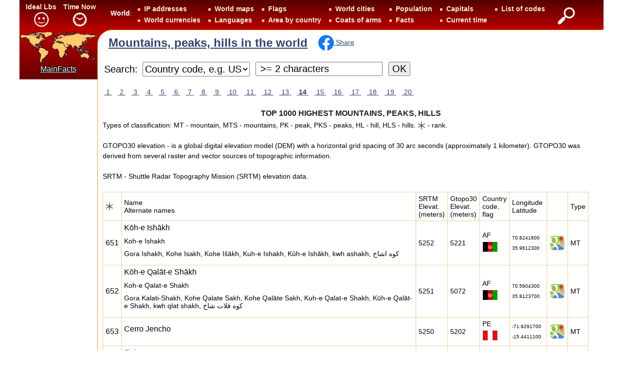

--- FILE ---
content_type: text/html; charset=UTF-8
request_url: https://mainfacts.com/highest-mountains-peaks-hills?pG=14
body_size: 9942
content:
<!DOCTYPE html>
<html lang="en" >
<head>

  <base href="https://mainfacts.com" />
  <meta http-equiv="content-type" content="text/html; charset=utf-8" />
  <meta name="keywords" content="List of mountains, peaks, hills in the world, elevation, world countries and locations, geography data, tourism information online, search country or mountain, peak, hill name, page 14" />
  <meta name="author" content="programva" />
  <meta name="description" content="List of mountains, peaks, hills in the world. Elevation, world countries and locations. Geography data, tourism information online. Search country or mountain, peak, hill name. Page 14" />
  <meta name="generator" content="Wordpress 4.7.18" />
  <meta name="viewport" content="width=device-width, initial-scale=1.0">
  <meta property="og:title" content="Highest mountains, peaks, hills in the world | Page 14" />
			 <meta property="og:description" content="List of mountains, peaks, hills in the world. Elevation, world countries and locations. Geography data, tourism information online. Search country or mountain, peak, hill name. Page 14" /><meta property="og:url" content="http://mainfacts.com/highest-mountains-peaks-hills" />  <title>Highest mountains, peaks, hills in the world | Page 14</title>
  <link href="/favicon.ico" rel="shortcut icon" type="image/vnd.microsoft.icon" />
  <link rel="stylesheet" href="/css/index.css" type="text/css" />

  
  <!-- Global site tag (gtag.js) - Google Analytics -->
  <script async src="https://www.googletagmanager.com/gtag/js?id=UA-7609358-8"></script>
  <script>
  window.dataLayer = window.dataLayer || [];
  function gtag(){dataLayer.push(arguments);}
  gtag('js', new Date());

  gtag('config', 'UA-7609358-8');
  </script>
  <script type="text/javascript" src="/js/nicEdit.js"></script>
  <!-- Bendras google adds -->
  

</head>
<body>
<div id = "mainDiv"  align = "center" >
<!-- main table -->
<table id = "mainTable" align = "center" >
	<tr id = "topTr" >
		<!-- top -->
		<td id = "topTd" valign = "middle" colspan = "2" >
		<a name = "top" id = "top" ></a>
		<!-- menu table begin -->
			<div class = "topTdDivFloat">
<div class = "topLine" align = "center" ><table id = "topMenuTableTop"><tr>
<td align = "center" ><div class = "clear3"></div><div class = "size10" ><a href = "/ideal-weight-calculator"  >Ideal Lbs<div class = "clear3"></div><img src = "/media/icons/happy-icon.png" title = "Ideal weight calculator. Best BMI table and chart" alt = "Ideal weight calculator. Best BMI table and chart" width = "32" height = "32" /></a></div></td>
<td align = "center" ><div class = "clear3"></div><div class = "size10" ><a href = "/world-countries-current-time-now"  >Time Now<div class = "clear3"></div><img src = "/media/icons/clock-icon.png" title = "Time now, current time in the world" alt = "Time now, current time in the world" width = "32" height = "32" /></a></div></td></tr></table></div>
</div>
			<div class = "topTdDivFloat">
<div class = "topLine" align = "center" ><table id = "topMenuTable">
<tr><td rowspan = "2" ><strong>World</strong>:</td><td><div class = "clear5"></div><img src="/media/images/template/pot.png" alt="dot" title = "dot" align="absmiddle" width = "5" height = "5" > &nbsp;<span><a href = "/ip-address-space-addresses"  >IP addresses</a></span>&nbsp;</td>
<td><div class = "clear5"></div><img src="/media/images/template/pot.png" alt="dot" title = "dot" align="absmiddle" width = "5" height = "5" > &nbsp;<span><a href = "/world-countries-maps"  >World maps</a></span>&nbsp;</td>
<td><div class = "clear5"></div><img src="/media/images/template/pot.png" alt="dot" title = "dot" align="absmiddle" width = "5" height = "5" > &nbsp;<span><a href = "/world-countries-flags"  >Flags</a></span>&nbsp;</td>
<td><div class = "clear5"></div><img src="/media/images/template/pot.png" alt="dot" title = "dot" align="absmiddle" width = "5" height = "5" > &nbsp;<span><a href = "/largest-cities-in-the-world"  >World cities</a></span>&nbsp;</td>
<td><div class = "clear5"></div><img src="/media/images/template/pot.png" alt="dot" title = "dot" align="absmiddle" width = "5" height = "5" > &nbsp;<span><a href = "/world-population-by-country"  >Population</a></span>&nbsp;</td>
<td><div class = "clear5"></div><img src="/media/images/template/pot.png" alt="dot" title = "dot" align="absmiddle" width = "5" height = "5" > &nbsp;<span><a href = "/world-capitals-of-countries"  >Capitals</a></span>&nbsp;</td>
<td><div class = "clear5"></div><img src="/media/images/template/pot.png" alt="dot" title = "dot" align="absmiddle" width = "5" height = "5" > &nbsp;<span><a href = "/all-country-code-list"  >List of codes</a></span>&nbsp;</td></tr><tr>
<td><div class = "clear5"></div><img src="/media/images/template/pot.png" alt="dot" title = "dot" align="absmiddle" width = "5" height = "5" > &nbsp;<span><a href = "/currency-of-countries"  >World currencies</a></span>&nbsp;</td>
<td><div class = "clear5"></div><img src="/media/images/template/pot.png" alt="dot" title = "dot" align="absmiddle" width = "5" height = "5" > &nbsp;<span><a href = "/countries-spoken-languages-world"  >Languages</a></span>&nbsp;</td>
<td><div class = "clear5"></div><img src="/media/images/template/pot.png" alt="dot" title = "dot" align="absmiddle" width = "5" height = "5" > &nbsp;<span><a href = "/world-area-by-country"  >Area by country</a></span>&nbsp;</td>
<td><div class = "clear5"></div><img src="/media/images/template/pot.png" alt="dot" title = "dot" align="absmiddle" width = "5" height = "5" > &nbsp;<span><a href = "/coat-of-arms-countries-world"  >Coats of arms</a></span>&nbsp;</td>
<td><div class = "clear5"></div><img src="/media/images/template/pot.png" alt="dot" title = "dot" align="absmiddle" width = "5" height = "5" > &nbsp;<span><a href = "/list-of-countries-in-the-world"  >Facts</a></span>&nbsp;</td>
<td><div class = "clear5"></div><img src="/media/images/template/pot.png" alt="dot" title = "dot" align="absmiddle" width = "5" height = "5" > &nbsp;<span><a href = "/world-countries-current-time-now"  >Current time</a></span>&nbsp;</td><td>&nbsp;</td></tr></table></div>
</div>
			<div class = "topTdDivFloat"><a href = "https://mainfacts.com/search-find-web-pages"  rel = "nofollow" ><img src = "/media/images/template/search.png" style = "margin-top: 15px; margin-left: 5px;" id = "topTdSearch" alt = "Search" title = "Search" height = "35" width = "35"  /></a></div>
					<!-- menu table end -->
		</td>
	</tr>
	<tr>
		<td id = "leftTd" >
			<div id = "leftImageTop" ><div id = "leftImageWrap" ><a href = "/" >
			<div id = "leftTdImage" ><div class = "clear20" ></div><div class = "clear20" ></div><div class = "clear20" ></div>
			MainFacts</div></a></div></div>
			<div id="left" >
			    <div id = "leftTopAdd"><script async src="https://pagead2.googlesyndication.com/pagead/js/adsbygoogle.js?client=ca-pub-1384552727533225"
     crossorigin="anonymous"></script>
<!-- Left_Center 160 600 -->
<ins class="adsbygoogle"
     style="display:inline-block;width:160px;height:600px"
     data-ad-client="ca-pub-1384552727533225"
     data-ad-slot="2773686183"></ins>
<script>
     (adsbygoogle = window.adsbygoogle || []).push({});
</script></div>
<br />&nbsp;<br />&nbsp;<br />&nbsp;<br />&nbsp;<br />
			    <div id = "leftBottomAdd"><script async src="https://pagead2.googlesyndication.com/pagead/js/adsbygoogle.js?client=ca-pub-1384552727533225"
     crossorigin="anonymous"></script>
<!-- Left_Bottom 160 600 -->
<ins class="adsbygoogle"
     style="display:block"
     data-ad-client="ca-pub-1384552727533225"
     data-ad-slot="6858190511"
     data-ad-format="auto"
     data-full-width-responsive="true"></ins>
<script>
     (adsbygoogle = window.adsbygoogle || []).push({});
</script></div>			</div>
		</td>

		<td id = "mainContentTd" valign = "top" > 
			    <!-- Header-->
			    			    <div id="mainContentDiv">

								<table id = "mainContentH1table"><tr><td>
				    <div id = "mainContentH1"><h1>
					<a href = "highest-mountains-peaks-hills">Mountains, peaks, hills in the world</a>
									    </h1></div>
				</td>
				<td>
				<div style = ""><a href = "javascript:window.open('https://www.facebook.com/sharer/sharer.php?u=https://mainfacts.com/highest-mountains-peaks-hills?pG=14', 'newwindow', 'width=350, height=500')" rel="nofollow" >
    <img src = "/media/icons/facebook.png" align = "absmiddle" width = "32" height = "32" alt = "Facebook" title = "Facebook" /> Share</a></div>				</td></tr></table>
			    			    <!-- END header -->
			    <a name = "header" id = "header" ></a>
			    			    
		<!-- 0 --><div><div><div class = "clear10"></div></div>


<form action = ""   method = "post" ><table  >
		<tr><td>
<span class = "size20" >Search:&nbsp;</span> <select   name= "sF"  class = "size20height30" >

<option value="country"  >Country code, e.g. US</option>
<option value="name"  >Name of mountain</option></select>&nbsp;&nbsp;</td><td>
<input type = "text" name = "sV" value = " &gt;= 2 characters " size = "20"  class = "size20"  onClick = "this.value='';" />&nbsp;&nbsp;</td><td>
<input type = "submit" name = "submitSearch" value = "OK"  id  = "submitSearch"  class = "size20" /></td></tr>
</table></form>

</div>
<!-- 1 --><br /><div>

<table  ><tr><td><div  class = "line150" > <a href = "/highest-mountains-peaks-hills" >&nbsp;1&nbsp;</a>&nbsp;&nbsp;
 <a href = "/highest-mountains-peaks-hills?pG=2" >&nbsp;2&nbsp;</a>&nbsp;&nbsp;
 <a href = "/highest-mountains-peaks-hills?pG=3" >&nbsp;3&nbsp;</a>&nbsp;&nbsp;
 <a href = "/highest-mountains-peaks-hills?pG=4" >&nbsp;4&nbsp;</a>&nbsp;&nbsp;
 <a href = "/highest-mountains-peaks-hills?pG=5" >&nbsp;5&nbsp;</a>&nbsp;&nbsp;
 <a href = "/highest-mountains-peaks-hills?pG=6" >&nbsp;6&nbsp;</a>&nbsp;&nbsp;
 <a href = "/highest-mountains-peaks-hills?pG=7" >&nbsp;7&nbsp;</a>&nbsp;&nbsp;
 <a href = "/highest-mountains-peaks-hills?pG=8" >&nbsp;8&nbsp;</a>&nbsp;&nbsp;
 <a href = "/highest-mountains-peaks-hills?pG=9" >&nbsp;9&nbsp;</a>&nbsp;&nbsp;
 <a href = "/highest-mountains-peaks-hills?pG=10" >&nbsp;10&nbsp;</a>&nbsp;&nbsp;
 <a href = "/highest-mountains-peaks-hills?pG=11" >&nbsp;11&nbsp;</a>&nbsp;&nbsp;
 <a href = "/highest-mountains-peaks-hills?pG=12" >&nbsp;12&nbsp;</a>&nbsp;&nbsp;
 <a href = "/highest-mountains-peaks-hills?pG=13" >&nbsp;13&nbsp;</a>&nbsp;&nbsp;
 <a href = "/highest-mountains-peaks-hills?pG=14" >&nbsp;<b>14</b>&nbsp;</a>&nbsp;&nbsp;
 <a href = "/highest-mountains-peaks-hills?pG=15" >&nbsp;15&nbsp;</a>&nbsp;&nbsp;
 <a href = "/highest-mountains-peaks-hills?pG=16" >&nbsp;16&nbsp;</a>&nbsp;&nbsp;
 <a href = "/highest-mountains-peaks-hills?pG=17" >&nbsp;17&nbsp;</a>&nbsp;&nbsp;
 <a href = "/highest-mountains-peaks-hills?pG=18" >&nbsp;18&nbsp;</a>&nbsp;&nbsp;
 <a href = "/highest-mountains-peaks-hills?pG=19" >&nbsp;19&nbsp;</a>&nbsp;&nbsp;
 <a href = "/highest-mountains-peaks-hills?pG=20" >&nbsp;20&nbsp;</a>&nbsp;&nbsp;
</div></td></tr></table>
</div>
<!-- 2 --><br /><div><div><h3 class = "center" >TOP 1000 HIGHEST MOUNTAINS, PEAKS, HILLS</h3></div>
<div>
		<span class = "line150">Types of classification: MT - mountain, MTS - mountains, PK - peak, PKS - peaks, HL - hill, HLS - hills. <img src = "/media/icons/star-icon-16.png" align = "absmiddle" title = "Rank" alt = "Rank" /> - rank.
		<br />&nbsp;<br />
		GTOPO30 elevation - is a global digital elevation model (DEM) with a horizontal grid spacing of 30 arc seconds (approximately 1 kilometer). GTOPO30 was derived from several raster and vector sources of topographic information.
		<br />&nbsp;<br />
		SRTM - Shuttle Radar Topography Mission (SRTM) elevation data.<br />&nbsp;</span></div>

<table border = 1  class = "mainCommon"  width = "98%" ><tr><td><img src = "/media/icons/star-icon-16.png" align = "absmiddle" title = "Rank" alt = "Rank" /></td><td>Name<br />Alternate names</td><td>SRTM<br />Elevat.<br />(meters)</td><td>Gtopo30<br />Elevat.<br />(meters)</td><td>Country<br />code,<br/ >flag</td><td>Longitude<br / >Latitude</td><td></td><td>Type</td></tr>
<tr>



<td><span class = "size16" >651</span></td><td><div class = "size16" >Kōh-e Ishākh</div><div class = "clear10"></div>Koh-e Ishakh<div class = "clear10"></div>Gora Ishakh, Kohe Isakh, Kohe Išākh, Kuh-e Ishakh, Kūh-e Ishākh, kwh ashakh, کوه اشاخ<div class = "clear10"></div></td><td><div>5252</div></td><td><div>5221</div></td><td><span>AF</span>&nbsp;&nbsp;<img src = "/media/images/flags/AF.png" align = "absmiddle" title = "Kōh-e Ishākh" alt = "Kōh-e Ishākh" />&nbsp;&nbsp;</td><td><div class = "size10" >70.8241600</div><div class = "clear10"></div><div class = "size10" >35.9612300</div></td><td><a href = "https://maps.google.com/?q=35.9612300,70.8241600&ll=35.9612300,70.8241600&z=8" target = "_blank" alt = "Google maps" title = "Google maps" rel = "nofollow" ><img align = "absmiddle" src = "/media/icons/googleMaps.png" alt = "Google maps" title = "Google maps" ></a></td><td><div>MT</div></td></tr>
<tr>



<td><span class = "size16" >652</span></td><td><div class = "size16" >Kōh-e Qalāt-e Shākh</div><div class = "clear10"></div>Koh-e Qalat-e Shakh<div class = "clear10"></div>Gora Kalati-Shakh, Kohe Qalate Sakh, Kohe Qalāte Sakh, Kuh-e Qalat-e Shakh, Kūh-e Qalāt-e Shakh, kwh qlat shakh, کوه قلات شاخ<div class = "clear10"></div></td><td><div>5251</div></td><td><div>5072</div></td><td><span>AF</span>&nbsp;&nbsp;<img src = "/media/images/flags/AF.png" align = "absmiddle" title = "Kōh-e Qalāt-e Shākh" alt = "Kōh-e Qalāt-e Shākh" />&nbsp;&nbsp;</td><td><div class = "size10" >70.5604300</div><div class = "clear10"></div><div class = "size10" >35.8123700</div></td><td><a href = "https://maps.google.com/?q=35.8123700,70.5604300&ll=35.8123700,70.5604300&z=8" target = "_blank" alt = "Google maps" title = "Google maps" rel = "nofollow" ><img align = "absmiddle" src = "/media/icons/googleMaps.png" alt = "Google maps" title = "Google maps" ></a></td><td><div>MT</div></td></tr>
<tr>



<td><span class = "size16" >653</span></td><td><div class = "size16" >Cerro Jencho</div><div class = "clear10"></div></td><td><div>5250</div></td><td><div>5202</div></td><td><span>PE</span>&nbsp;&nbsp;<img src = "/media/images/flags/PE.png" align = "absmiddle" title = "Cerro Jencho" alt = "Cerro Jencho" />&nbsp;&nbsp;</td><td><div class = "size10" >-71.9291700</div><div class = "clear10"></div><div class = "size10" >-15.4411100</div></td><td><a href = "https://maps.google.com/?q=-15.4411100,-71.9291700&ll=-15.4411100,-71.9291700&z=8" target = "_blank" alt = "Google maps" title = "Google maps" rel = "nofollow" ><img align = "absmiddle" src = "/media/icons/googleMaps.png" alt = "Google maps" title = "Google maps" ></a></td><td><div>MT</div></td></tr>
<tr>



<td><span class = "size16" >654</span></td><td><div class = "size16" >Iliniza</div><div class = "clear10"></div>Cerro , Cerro Illiniza, Illiniza<div class = "clear10"></div></td><td><div>5248</div></td><td><div>5132</div></td><td><span>EC</span>&nbsp;&nbsp;<img src = "/media/images/flags/EC.png" align = "absmiddle" title = "Iliniza" alt = "Iliniza" />&nbsp;&nbsp;</td><td><div class = "size10" >-78.7153200</div><div class = "clear10"></div><div class = "size10" >-0.6614800</div></td><td><a href = "https://maps.google.com/?q=-0.6614800,-78.7153200&ll=-0.6614800,-78.7153200&z=8" target = "_blank" alt = "Google maps" title = "Google maps" rel = "nofollow" ><img align = "absmiddle" src = "/media/icons/googleMaps.png" alt = "Google maps" title = "Google maps" ></a></td><td><div>MT</div></td></tr>
<tr>



<td><span class = "size16" >656</span></td><td><div class = "size16" >Cerro Asnohuañusja</div><div class = "clear10"></div>Cerro Asnohuanusja<div class = "clear10"></div></td><td><div>5245</div></td><td><div>5216</div></td><td><span>PE</span>&nbsp;&nbsp;<img src = "/media/images/flags/PE.png" align = "absmiddle" title = "Cerro Asnohuañusja" alt = "Cerro Asnohuañusja" />&nbsp;&nbsp;</td><td><div class = "size10" >-72.1832000</div><div class = "clear10"></div><div class = "size10" >-15.4279000</div></td><td><a href = "https://maps.google.com/?q=-15.4279000,-72.1832000&ll=-15.4279000,-72.1832000&z=8" target = "_blank" alt = "Google maps" title = "Google maps" rel = "nofollow" ><img align = "absmiddle" src = "/media/icons/googleMaps.png" alt = "Google maps" title = "Google maps" ></a></td><td><div>MT</div></td></tr>
<tr>



<td><span class = "size16" >655</span></td><td><div class = "size16" >Cerro Quimsa Chata</div><div class = "clear10"></div></td><td><div>5245</div></td><td><div>4780</div></td><td><span>BO</span>&nbsp;&nbsp;<img src = "/media/images/flags/BO.png" align = "absmiddle" title = "Cerro Quimsa Chata" alt = "Cerro Quimsa Chata" />&nbsp;&nbsp;</td><td><div class = "size10" >-68.8500000</div><div class = "clear10"></div><div class = "size10" >-18.8833300</div></td><td><a href = "https://maps.google.com/?q=-18.8833300,-68.8500000&ll=-18.8833300,-68.8500000&z=8" target = "_blank" alt = "Google maps" title = "Google maps" rel = "nofollow" ><img align = "absmiddle" src = "/media/icons/googleMaps.png" alt = "Google maps" title = "Google maps" ></a></td><td><div>MT</div></td></tr>
<tr>



<td><span class = "size16" >657</span></td><td><div class = "size16" >Cerro Linko Linko</div><div class = "clear10"></div>Link'u Link'u<div class = "clear10"></div></td><td><div>5244</div></td><td><div>5180</div></td><td><span>BO</span>&nbsp;&nbsp;<img src = "/media/images/flags/BO.png" align = "absmiddle" title = "Cerro Linko Linko" alt = "Cerro Linko Linko" />&nbsp;&nbsp;</td><td><div class = "size10" >-67.7359900</div><div class = "clear10"></div><div class = "size10" >-16.6631300</div></td><td><a href = "https://maps.google.com/?q=-16.6631300,-67.7359900&ll=-16.6631300,-67.7359900&z=8" target = "_blank" alt = "Google maps" title = "Google maps" rel = "nofollow" ><img align = "absmiddle" src = "/media/icons/googleMaps.png" alt = "Google maps" title = "Google maps" ></a></td><td><div>MT</div></td></tr>
<tr>



<td><span class = "size16" >658</span></td><td><div class = "size16" >Cerro Solimana</div><div class = "clear10"></div></td><td><div>5242</div></td><td><div>5207</div></td><td><span>PE</span>&nbsp;&nbsp;<img src = "/media/images/flags/PE.png" align = "absmiddle" title = "Cerro Solimana" alt = "Cerro Solimana" />&nbsp;&nbsp;</td><td><div class = "size10" >-72.1625900</div><div class = "clear10"></div><div class = "size10" >-15.3311900</div></td><td><a href = "https://maps.google.com/?q=-15.3311900,-72.1625900&ll=-15.3311900,-72.1625900&z=8" target = "_blank" alt = "Google maps" title = "Google maps" rel = "nofollow" ><img align = "absmiddle" src = "/media/icons/googleMaps.png" alt = "Google maps" title = "Google maps" ></a></td><td><div>MT</div></td></tr>
<tr>



<td><span class = "size16" >659</span></td><td><div class = "size16" >Cerro Charapurane</div><div class = "clear10"></div></td><td><div>5241</div></td><td><div>5212</div></td><td><span>PE</span>&nbsp;&nbsp;<img src = "/media/images/flags/PE.png" align = "absmiddle" title = "Cerro Charapurane" alt = "Cerro Charapurane" />&nbsp;&nbsp;</td><td><div class = "size10" >-69.7195900</div><div class = "clear10"></div><div class = "size10" >-17.4645600</div></td><td><a href = "https://maps.google.com/?q=-17.4645600,-69.7195900&ll=-17.4645600,-69.7195900&z=8" target = "_blank" alt = "Google maps" title = "Google maps" rel = "nofollow" ><img align = "absmiddle" src = "/media/icons/googleMaps.png" alt = "Google maps" title = "Google maps" ></a></td><td><div>MT</div></td></tr>
<tr>



<td><span class = "size16" >661</span></td><td><div class = "size16" >Cerro Incahuasi</div><div class = "clear10"></div></td><td><div>5240</div></td><td><div>5264</div></td><td><span>CL</span>&nbsp;&nbsp;<img src = "/media/images/flags/CL.png" align = "absmiddle" title = "Cerro Incahuasi" alt = "Cerro Incahuasi" />&nbsp;&nbsp;</td><td><div class = "size10" >-67.5739200</div><div class = "clear10"></div><div class = "size10" >-23.0120600</div></td><td><a href = "https://maps.google.com/?q=-23.0120600,-67.5739200&ll=-23.0120600,-67.5739200&z=8" target = "_blank" alt = "Google maps" title = "Google maps" rel = "nofollow" ><img align = "absmiddle" src = "/media/icons/googleMaps.png" alt = "Google maps" title = "Google maps" ></a></td><td><div>MT</div></td></tr>
<tr>



<td><span class = "size16" >660</span></td><td><div class = "size16" >Cerro Gemelos</div><div class = "clear10"></div>Cerro Tres Gemelos<div class = "clear10"></div></td><td><div>5240</div></td><td><div>5172</div></td><td><span>CL</span>&nbsp;&nbsp;<img src = "/media/images/flags/CL.png" align = "absmiddle" title = "Cerro Gemelos" alt = "Cerro Gemelos" />&nbsp;&nbsp;</td><td><div class = "size10" >-70.0045400</div><div class = "clear10"></div><div class = "size10" >-32.8824700</div></td><td><a href = "https://maps.google.com/?q=-32.8824700,-70.0045400&ll=-32.8824700,-70.0045400&z=8" target = "_blank" alt = "Google maps" title = "Google maps" rel = "nofollow" ><img align = "absmiddle" src = "/media/icons/googleMaps.png" alt = "Google maps" title = "Google maps" ></a></td><td><div>MT</div></td></tr>
<tr>



<td><span class = "size16" >663</span></td><td><div class = "size16" >Cerro Huagra</div><div class = "clear10"></div></td><td><div>5239</div></td><td><div>5222</div></td><td><span>PE</span>&nbsp;&nbsp;<img src = "/media/images/flags/PE.png" align = "absmiddle" title = "Cerro Huagra" alt = "Cerro Huagra" />&nbsp;&nbsp;</td><td><div class = "size10" >-71.8500000</div><div class = "clear10"></div><div class = "size10" >-15.1272200</div></td><td><a href = "https://maps.google.com/?q=-15.1272200,-71.8500000&ll=-15.1272200,-71.8500000&z=8" target = "_blank" alt = "Google maps" title = "Google maps" rel = "nofollow" ><img align = "absmiddle" src = "/media/icons/googleMaps.png" alt = "Google maps" title = "Google maps" ></a></td><td><div>MT</div></td></tr>
<tr>



<td><span class = "size16" >662</span></td><td><div class = "size16" >Kōh-e Agintsī Chaṉī</div><div class = "clear10"></div>Koh-e Agintsi Chani<div class = "clear10"></div>Gora Aginchichani, Kohe Agenci Cani, Kohe Agenci Čani, Kowh-e Agentsi Chani, Kowh-e Agentsī Chaṉī, Kuh-e Agentsi Chani, Kūh-e Agentsi Chani<div class = "clear10"></div></td><td><div>5239</div></td><td><div>4666</div></td><td><span>AF</span>&nbsp;&nbsp;<img src = "/media/images/flags/AF.png" align = "absmiddle" title = "Kōh-e Agintsī Chaṉī" alt = "Kōh-e Agintsī Chaṉī" />&nbsp;&nbsp;</td><td><div class = "size10" >71.2438300</div><div class = "clear10"></div><div class = "size10" >35.6876600</div></td><td><a href = "https://maps.google.com/?q=35.6876600,71.2438300&ll=35.6876600,71.2438300&z=8" target = "_blank" alt = "Google maps" title = "Google maps" rel = "nofollow" ><img align = "absmiddle" src = "/media/icons/googleMaps.png" alt = "Google maps" title = "Google maps" ></a></td><td><div>MT</div></td></tr>
<tr>



<td><span class = "size16" >664</span></td><td><div class = "size16" >Cerro Pucaylla</div><div class = "clear10"></div></td><td><div>5238</div></td><td><div>5243</div></td><td><span>PE</span>&nbsp;&nbsp;<img src = "/media/images/flags/PE.png" align = "absmiddle" title = "Cerro Pucaylla" alt = "Cerro Pucaylla" />&nbsp;&nbsp;</td><td><div class = "size10" >-72.4712500</div><div class = "clear10"></div><div class = "size10" >-15.5284700</div></td><td><a href = "https://maps.google.com/?q=-15.5284700,-72.4712500&ll=-15.5284700,-72.4712500&z=8" target = "_blank" alt = "Google maps" title = "Google maps" rel = "nofollow" ><img align = "absmiddle" src = "/media/icons/googleMaps.png" alt = "Google maps" title = "Google maps" ></a></td><td><div>MT</div></td></tr>
<tr>



<td><span class = "size16" >665</span></td><td><div class = "size16" >Kŭhi Glan</div><div class = "clear10"></div>Kuhi Glan<div class = "clear10"></div>Gora Glan, Kuҳi Glan, Кӯҳи Глан<div class = "clear10"></div></td><td><div>5237</div></td><td><div>4593</div></td><td><span>TJ</span>&nbsp;&nbsp;<img src = "/media/images/flags/TJ.png" align = "absmiddle" title = "Kŭhi Glan" alt = "Kŭhi Glan" />&nbsp;&nbsp;</td><td><div class = "size10" >74.8988500</div><div class = "clear10"></div><div class = "size10" >37.8806900</div></td><td><a href = "https://maps.google.com/?q=37.8806900,74.8988500&ll=37.8806900,74.8988500&z=8" target = "_blank" alt = "Google maps" title = "Google maps" rel = "nofollow" ><img align = "absmiddle" src = "/media/icons/googleMaps.png" alt = "Google maps" title = "Google maps" ></a></td><td><div>MT</div></td></tr>
<tr>



<td><span class = "size16" >666</span></td><td><div class = "size16" >Nevado Putcacocha</div><div class = "clear10"></div></td><td><div>5236</div></td><td><div>5145</div></td><td><span>PE</span>&nbsp;&nbsp;<img src = "/media/images/flags/PE.png" align = "absmiddle" title = "Nevado Putcacocha" alt = "Nevado Putcacocha" />&nbsp;&nbsp;</td><td><div class = "size10" >-75.0738600</div><div class = "clear10"></div><div class = "size10" >-11.8712300</div></td><td><a href = "https://maps.google.com/?q=-11.8712300,-75.0738600&ll=-11.8712300,-75.0738600&z=8" target = "_blank" alt = "Google maps" title = "Google maps" rel = "nofollow" ><img align = "absmiddle" src = "/media/icons/googleMaps.png" alt = "Google maps" title = "Google maps" ></a></td><td><div>MT</div></td></tr>
<tr>



<td><span class = "size16" >667</span></td><td><div class = "size16" >Pico El Guadrián</div><div class = "clear10"></div>Pico El Guadrian<div class = "clear10"></div></td><td><div>5235</div></td><td><div>5055</div></td><td><span>CO</span>&nbsp;&nbsp;<img src = "/media/images/flags/CO.png" align = "absmiddle" title = "Pico El Guadrián" alt = "Pico El Guadrián" />&nbsp;&nbsp;</td><td><div class = "size10" >-73.6406700</div><div class = "clear10"></div><div class = "size10" >10.7877000</div></td><td><a href = "https://maps.google.com/?q=10.7877000,-73.6406700&ll=10.7877000,-73.6406700&z=8" target = "_blank" alt = "Google maps" title = "Google maps" rel = "nofollow" ><img align = "absmiddle" src = "/media/icons/googleMaps.png" alt = "Google maps" title = "Google maps" ></a></td><td><div>PK</div></td></tr>
<tr>



<td><span class = "size16" >668</span></td><td><div class = "size16" >Kōh-e Khush Darah</div><div class = "clear10"></div>Koh-e Khush Darah<div class = "clear10"></div>Koh-i-Khus Darrah, Koh-i-Khuš Darrah, Kuh-e Khush Darrah, Kuh-e Khvosh Darreh, Kūh-e Khush Darrah, Kūh-e Khvosh Darreh, kwh khsh drh<div class = "clear10"></div></td><td><div>5233</div></td><td><div>4183</div></td><td><span>AF</span>&nbsp;&nbsp;<img src = "/media/images/flags/AF.png" align = "absmiddle" title = "Kōh-e Khush Darah" alt = "Kōh-e Khush Darah" />&nbsp;&nbsp;</td><td><div class = "size10" >71.3073500</div><div class = "clear10"></div><div class = "size10" >36.8499500</div></td><td><a href = "https://maps.google.com/?q=36.8499500,71.3073500&ll=36.8499500,71.3073500&z=8" target = "_blank" alt = "Google maps" title = "Google maps" rel = "nofollow" ><img align = "absmiddle" src = "/media/icons/googleMaps.png" alt = "Google maps" title = "Google maps" ></a></td><td><div>MT</div></td></tr>
<tr>



<td><span class = "size16" >669</span></td><td><div class = "size16" >Cerro Carepiña</div><div class = "clear10"></div>Cerro Carepina<div class = "clear10"></div></td><td><div>5230</div></td><td><div>5199</div></td><td><span>PE</span>&nbsp;&nbsp;<img src = "/media/images/flags/PE.png" align = "absmiddle" title = "Cerro Carepiña" alt = "Cerro Carepiña" />&nbsp;&nbsp;</td><td><div class = "size10" >-69.8895400</div><div class = "clear10"></div><div class = "size10" >-17.4956900</div></td><td><a href = "https://maps.google.com/?q=-17.4956900,-69.8895400&ll=-17.4956900,-69.8895400&z=8" target = "_blank" alt = "Google maps" title = "Google maps" rel = "nofollow" ><img align = "absmiddle" src = "/media/icons/googleMaps.png" alt = "Google maps" title = "Google maps" ></a></td><td><div>MT</div></td></tr>
<tr>



<td><span class = "size16" >673</span></td><td><div class = "size16" >Kalyow</div><div class = "clear10"></div>klyw, کلیو<div class = "clear10"></div></td><td><div>5226</div></td><td><div>5169</div></td><td><span>AF</span>&nbsp;&nbsp;<img src = "/media/images/flags/AF.png" align = "absmiddle" title = "Kalyow" alt = "Kalyow" />&nbsp;&nbsp;</td><td><div class = "size10" >70.5528200</div><div class = "clear10"></div><div class = "size10" >36.3982900</div></td><td><a href = "https://maps.google.com/?q=36.3982900,70.5528200&ll=36.3982900,70.5528200&z=8" target = "_blank" alt = "Google maps" title = "Google maps" rel = "nofollow" ><img align = "absmiddle" src = "/media/icons/googleMaps.png" alt = "Google maps" title = "Google maps" ></a></td><td><div>MT</div></td></tr>
<tr>



<td><span class = "size16" >672</span></td><td><div class = "size16" >Mount Lucania</div><div class = "clear10"></div></td><td><div>5226</div></td><td><div>5149</div></td><td><span>CA</span>&nbsp;&nbsp;<img src = "/media/images/flags/CA.png" align = "absmiddle" title = "Mount Lucania" alt = "Mount Lucania" />&nbsp;&nbsp;</td><td><div class = "size10" >-140.4627700</div><div class = "clear10"></div><div class = "size10" >61.0219400</div></td><td><a href = "https://maps.google.com/?q=61.0219400,-140.4627700&ll=61.0219400,-140.4627700&z=8" target = "_blank" alt = "Google maps" title = "Google maps" rel = "nofollow" ><img align = "absmiddle" src = "/media/icons/googleMaps.png" alt = "Google maps" title = "Google maps" ></a></td><td><div>MT</div></td></tr>
<tr>



<td><span class = "size16" >671</span></td><td><div class = "size16" >Chhirolango Zhang</div><div class = "clear10"></div></td><td><div>5226</div></td><td><div>5221</div></td><td><span>PK</span>&nbsp;&nbsp;<img src = "/media/images/flags/PK.png" align = "absmiddle" title = "Chhirolango Zhang" alt = "Chhirolango Zhang" />&nbsp;&nbsp;</td><td><div class = "size10" >72.7661100</div><div class = "clear10"></div><div class = "size10" >35.9863900</div></td><td><a href = "https://maps.google.com/?q=35.9863900,72.7661100&ll=35.9863900,72.7661100&z=8" target = "_blank" alt = "Google maps" title = "Google maps" rel = "nofollow" ><img align = "absmiddle" src = "/media/icons/googleMaps.png" alt = "Google maps" title = "Google maps" ></a></td><td><div>MT</div></td></tr>
<tr>



<td><span class = "size16" >670</span></td><td><div class = "size16" >Ghāt-e Kalyow</div><div class = "clear10"></div>Ghat-e Kalyow<div class = "clear10"></div>Kalyaw, ghat klyw, غات کلیو<div class = "clear10"></div></td><td><div>5226</div></td><td><div>5091</div></td><td><span>AF</span>&nbsp;&nbsp;<img src = "/media/images/flags/AF.png" align = "absmiddle" title = "Ghāt-e Kalyow" alt = "Ghāt-e Kalyow" />&nbsp;&nbsp;</td><td><div class = "size10" >70.4782200</div><div class = "clear10"></div><div class = "size10" >36.4135800</div></td><td><a href = "https://maps.google.com/?q=36.4135800,70.4782200&ll=36.4135800,70.4782200&z=8" target = "_blank" alt = "Google maps" title = "Google maps" rel = "nofollow" ><img align = "absmiddle" src = "/media/icons/googleMaps.png" alt = "Google maps" title = "Google maps" ></a></td><td><div>MT</div></td></tr>
<tr>



<td><span class = "size16" >674</span></td><td><div class = "size16" >Kōh-e Gabar Āwūk</div><div class = "clear10"></div>Koh-e Gabar Awuk<div class = "clear10"></div>Gora Gabaravuk, Koh-e Gabarawuk, Kuh-e Gabarawuk, Kōh-e Gabarawuk, kwh gbr awwk, kwh gbrwk, کوه گبر آووک<div class = "clear10"></div></td><td><div>5225</div></td><td><div>5135</div></td><td><span>AF</span>&nbsp;&nbsp;<img src = "/media/images/flags/AF.png" align = "absmiddle" title = "Kōh-e Gabar Āwūk" alt = "Kōh-e Gabar Āwūk" />&nbsp;&nbsp;</td><td><div class = "size10" >70.5277800</div><div class = "clear10"></div><div class = "size10" >35.6103900</div></td><td><a href = "https://maps.google.com/?q=35.6103900,70.5277800&ll=35.6103900,70.5277800&z=8" target = "_blank" alt = "Google maps" title = "Google maps" rel = "nofollow" ><img align = "absmiddle" src = "/media/icons/googleMaps.png" alt = "Google maps" title = "Google maps" ></a></td><td><div>MT</div></td></tr>
<tr>



<td><span class = "size16" >676</span></td><td><div class = "size16" >Nevado Diablo Mudo</div><div class = "clear10"></div></td><td><div>5223</div></td><td><div>5265</div></td><td><span>PE</span>&nbsp;&nbsp;<img src = "/media/images/flags/PE.png" align = "absmiddle" title = "Nevado Diablo Mudo" alt = "Nevado Diablo Mudo" />&nbsp;&nbsp;</td><td><div class = "size10" >-76.9819500</div><div class = "clear10"></div><div class = "size10" >-10.2986000</div></td><td><a href = "https://maps.google.com/?q=-10.2986000,-76.9819500&ll=-10.2986000,-76.9819500&z=8" target = "_blank" alt = "Google maps" title = "Google maps" rel = "nofollow" ><img align = "absmiddle" src = "/media/icons/googleMaps.png" alt = "Google maps" title = "Google maps" ></a></td><td><div>MT</div></td></tr>
<tr>



<td><span class = "size16" >675</span></td><td><div class = "size16" >Cerro Jucure</div><div class = "clear10"></div></td><td><div>5223</div></td><td><div>5202</div></td><td><span>PE</span>&nbsp;&nbsp;<img src = "/media/images/flags/PE.png" align = "absmiddle" title = "Cerro Jucure" alt = "Cerro Jucure" />&nbsp;&nbsp;</td><td><div class = "size10" >-69.6898200</div><div class = "clear10"></div><div class = "size10" >-17.3252200</div></td><td><a href = "https://maps.google.com/?q=-17.3252200,-69.6898200&ll=-17.3252200,-69.6898200&z=8" target = "_blank" alt = "Google maps" title = "Google maps" rel = "nofollow" ><img align = "absmiddle" src = "/media/icons/googleMaps.png" alt = "Google maps" title = "Google maps" ></a></td><td><div>MT</div></td></tr>
<tr>



<td><span class = "size16" >678</span></td><td><div class = "size16" >Kōh-e Amlān</div><div class = "clear10"></div>Koh-e Amlan<div class = "clear10"></div>Kohe Amlan, Kohe Amlān, Kuh-e Amlan, Kūh-e Amlān, kwh amlan, کوه املان<div class = "clear10"></div></td><td><div>5221</div></td><td><div>5179</div></td><td><span>AF</span>&nbsp;&nbsp;<img src = "/media/images/flags/AF.png" align = "absmiddle" title = "Kōh-e Amlān" alt = "Kōh-e Amlān" />&nbsp;&nbsp;</td><td><div class = "size10" >70.3635800</div><div class = "clear10"></div><div class = "size10" >36.1027400</div></td><td><a href = "https://maps.google.com/?q=36.1027400,70.3635800&ll=36.1027400,70.3635800&z=8" target = "_blank" alt = "Google maps" title = "Google maps" rel = "nofollow" ><img align = "absmiddle" src = "/media/icons/googleMaps.png" alt = "Google maps" title = "Google maps" ></a></td><td><div>MT</div></td></tr>
<tr>



<td><span class = "size16" >677</span></td><td><div class = "size16" >Kurang Ach</div><div class = "clear10"></div>Kurangan Ach<div class = "clear10"></div></td><td><div>5221</div></td><td><div>5188</div></td><td><span>PK</span>&nbsp;&nbsp;<img src = "/media/images/flags/PK.png" align = "absmiddle" title = "Kurang Ach" alt = "Kurang Ach" />&nbsp;&nbsp;</td><td><div class = "size10" >72.5141400</div><div class = "clear10"></div><div class = "size10" >36.6568400</div></td><td><a href = "https://maps.google.com/?q=36.6568400,72.5141400&ll=36.6568400,72.5141400&z=8" target = "_blank" alt = "Google maps" title = "Google maps" rel = "nofollow" ><img align = "absmiddle" src = "/media/icons/googleMaps.png" alt = "Google maps" title = "Google maps" ></a></td><td><div>MT</div></td></tr>
<tr>



<td><span class = "size16" >680</span></td><td><div class = "size16" >Cerro Yurajanca</div><div class = "clear10"></div></td><td><div>5220</div></td><td><div>5080</div></td><td><span>PE</span>&nbsp;&nbsp;<img src = "/media/images/flags/PE.png" align = "absmiddle" title = "Cerro Yurajanca" alt = "Cerro Yurajanca" />&nbsp;&nbsp;</td><td><div class = "size10" >-76.1766700</div><div class = "clear10"></div><div class = "size10" >-11.7691700</div></td><td><a href = "https://maps.google.com/?q=-11.7691700,-76.1766700&ll=-11.7691700,-76.1766700&z=8" target = "_blank" alt = "Google maps" title = "Google maps" rel = "nofollow" ><img align = "absmiddle" src = "/media/icons/googleMaps.png" alt = "Google maps" title = "Google maps" ></a></td><td><div>MT</div></td></tr>
<tr>



<td><span class = "size16" >679</span></td><td><div class = "size16" >Kōh-e Zard</div><div class = "clear10"></div>Koh-e Zard<div class = "clear10"></div>Kohe Zard, Kohe Zaṟḏ, Kuh-e Zard, Kūh-e Zard, kwh zrd, کوه زرد<div class = "clear10"></div></td><td><div>5220</div></td><td><div>5154</div></td><td><span>AF</span>&nbsp;&nbsp;<img src = "/media/images/flags/AF.png" align = "absmiddle" title = "Kōh-e Zard" alt = "Kōh-e Zard" />&nbsp;&nbsp;</td><td><div class = "size10" >70.3782000</div><div class = "clear10"></div><div class = "size10" >36.1070900</div></td><td><a href = "https://maps.google.com/?q=36.1070900,70.3782000&ll=36.1070900,70.3782000&z=8" target = "_blank" alt = "Google maps" title = "Google maps" rel = "nofollow" ><img align = "absmiddle" src = "/media/icons/googleMaps.png" alt = "Google maps" title = "Google maps" ></a></td><td><div>MT</div></td></tr>
<tr>



<td><span class = "size16" >682</span></td><td><div class = "size16" >Cerro Pumarangra</div><div class = "clear10"></div></td><td><div>5219</div></td><td><div>5095</div></td><td><span>PE</span>&nbsp;&nbsp;<img src = "/media/images/flags/PE.png" align = "absmiddle" title = "Cerro Pumarangra" alt = "Cerro Pumarangra" />&nbsp;&nbsp;</td><td><div class = "size10" >-75.7419400</div><div class = "clear10"></div><div class = "size10" >-12.4491700</div></td><td><a href = "https://maps.google.com/?q=-12.4491700,-75.7419400&ll=-12.4491700,-75.7419400&z=8" target = "_blank" alt = "Google maps" title = "Google maps" rel = "nofollow" ><img align = "absmiddle" src = "/media/icons/googleMaps.png" alt = "Google maps" title = "Google maps" ></a></td><td><div>MT</div></td></tr>
<tr>



<td><span class = "size16" >681</span></td><td><div class = "size16" >Sar-e Nār</div><div class = "clear10"></div>Sar-e Nar<div class = "clear10"></div>sr nar, سر نار<div class = "clear10"></div></td><td><div>5219</div></td><td><div>5133</div></td><td><span>AF</span>&nbsp;&nbsp;<img src = "/media/images/flags/AF.png" align = "absmiddle" title = "Sar-e Nār" alt = "Sar-e Nār" />&nbsp;&nbsp;</td><td><div class = "size10" >70.4230600</div><div class = "clear10"></div><div class = "size10" >36.2172900</div></td><td><a href = "https://maps.google.com/?q=36.2172900,70.4230600&ll=36.2172900,70.4230600&z=8" target = "_blank" alt = "Google maps" title = "Google maps" rel = "nofollow" ><img align = "absmiddle" src = "/media/icons/googleMaps.png" alt = "Google maps" title = "Google maps" ></a></td><td><div>PK</div></td></tr>
<tr>



<td><span class = "size16" >683</span></td><td><div class = "size16" >Cerro Cuzcoccahuarina</div><div class = "clear10"></div></td><td><div>5218</div></td><td><div>5090</div></td><td><span>PE</span>&nbsp;&nbsp;<img src = "/media/images/flags/PE.png" align = "absmiddle" title = "Cerro Cuzcoccahuarina" alt = "Cerro Cuzcoccahuarina" />&nbsp;&nbsp;</td><td><div class = "size10" >-71.1063900</div><div class = "clear10"></div><div class = "size10" >-14.0405600</div></td><td><a href = "https://maps.google.com/?q=-14.0405600,-71.1063900&ll=-14.0405600,-71.1063900&z=8" target = "_blank" alt = "Google maps" title = "Google maps" rel = "nofollow" ><img align = "absmiddle" src = "/media/icons/googleMaps.png" alt = "Google maps" title = "Google maps" ></a></td><td><div>MT</div></td></tr>
<tr>



<td><span class = "size16" >685</span></td><td><div class = "size16" >Cerro Alejopunta</div><div class = "clear10"></div></td><td><div>5217</div></td><td><div>5154</div></td><td><span>PE</span>&nbsp;&nbsp;<img src = "/media/images/flags/PE.png" align = "absmiddle" title = "Cerro Alejopunta" alt = "Cerro Alejopunta" />&nbsp;&nbsp;</td><td><div class = "size10" >-72.0543300</div><div class = "clear10"></div><div class = "size10" >-15.4033300</div></td><td><a href = "https://maps.google.com/?q=-15.4033300,-72.0543300&ll=-15.4033300,-72.0543300&z=8" target = "_blank" alt = "Google maps" title = "Google maps" rel = "nofollow" ><img align = "absmiddle" src = "/media/icons/googleMaps.png" alt = "Google maps" title = "Google maps" ></a></td><td><div>MT</div></td></tr>
<tr>



<td><span class = "size16" >684</span></td><td><div class = "size16" >Kōh-e Khwarkhādī</div><div class = "clear10"></div>Koh-e Khwarkhadi<div class = "clear10"></div>Gora Khvarkhadi, Kohe Khwarkhadi, Kohe Khwāṟkhāḏi, Kuh-e Khwarkhadi, Kūh-e Khwarkhādi, kwh khwarkhady, کوه خوارخادی<div class = "clear10"></div></td><td><div>5217</div></td><td><div>5159</div></td><td><span>AF</span>&nbsp;&nbsp;<img src = "/media/images/flags/AF.png" align = "absmiddle" title = "Kōh-e Khwarkhādī" alt = "Kōh-e Khwarkhādī" />&nbsp;&nbsp;</td><td><div class = "size10" >70.6026300</div><div class = "clear10"></div><div class = "size10" >35.8797600</div></td><td><a href = "https://maps.google.com/?q=35.8797600,70.6026300&ll=35.8797600,70.6026300&z=8" target = "_blank" alt = "Google maps" title = "Google maps" rel = "nofollow" ><img align = "absmiddle" src = "/media/icons/googleMaps.png" alt = "Google maps" title = "Google maps" ></a></td><td><div>MT</div></td></tr>
<tr>



<td><span class = "size16" >689</span></td><td><div class = "size16" >Nevado León Huaccanan</div><div class = "clear10"></div>Nevado Leon Huaccanan<div class = "clear10"></div></td><td><div>5215</div></td><td><div>5107</div></td><td><span>PE</span>&nbsp;&nbsp;<img src = "/media/images/flags/PE.png" align = "absmiddle" title = "Nevado León Huaccanan" alt = "Nevado León Huaccanan" />&nbsp;&nbsp;</td><td><div class = "size10" >-76.8052800</div><div class = "clear10"></div><div class = "size10" >-10.4063900</div></td><td><a href = "https://maps.google.com/?q=-10.4063900,-76.8052800&ll=-10.4063900,-76.8052800&z=8" target = "_blank" alt = "Google maps" title = "Google maps" rel = "nofollow" ><img align = "absmiddle" src = "/media/icons/googleMaps.png" alt = "Google maps" title = "Google maps" ></a></td><td><div>MT</div></td></tr>
<tr>



<td><span class = "size16" >688</span></td><td><div class = "size16" >Cerro Sorpresani</div><div class = "clear10"></div></td><td><div>5215</div></td><td><div>5202</div></td><td><span>PE</span>&nbsp;&nbsp;<img src = "/media/images/flags/PE.png" align = "absmiddle" title = "Cerro Sorpresani" alt = "Cerro Sorpresani" />&nbsp;&nbsp;</td><td><div class = "size10" >-69.8711500</div><div class = "clear10"></div><div class = "size10" >-17.4036000</div></td><td><a href = "https://maps.google.com/?q=-17.4036000,-69.8711500&ll=-17.4036000,-69.8711500&z=8" target = "_blank" alt = "Google maps" title = "Google maps" rel = "nofollow" ><img align = "absmiddle" src = "/media/icons/googleMaps.png" alt = "Google maps" title = "Google maps" ></a></td><td><div>MT</div></td></tr>
<tr>



<td><span class = "size16" >687</span></td><td><div class = "size16" >Kōh-e Ḩowẕ-e Kabūd</div><div class = "clear10"></div>Koh-e Howz-e Kabud<div class = "clear10"></div>Gora Kokhi-Khauzi-Kabud, Kohe Hawdze Kabud, Kohe Hawḏẕe Kabūd, Kuh-e Howz-e Kabud, Kūh-e Howẕ-e Kabūd, kwh hwd kbwd, کوه حوض کبود<div class = "clear10"></div></td><td><div>5215</div></td><td><div>5150</div></td><td><span>AF</span>&nbsp;&nbsp;<img src = "/media/images/flags/AF.png" align = "absmiddle" title = "Kōh-e Ḩowẕ-e Kabūd" alt = "Kōh-e Ḩowẕ-e Kabūd" />&nbsp;&nbsp;</td><td><div class = "size10" >70.6140600</div><div class = "clear10"></div><div class = "size10" >35.8703100</div></td><td><a href = "https://maps.google.com/?q=35.8703100,70.6140600&ll=35.8703100,70.6140600&z=8" target = "_blank" alt = "Google maps" title = "Google maps" rel = "nofollow" ><img align = "absmiddle" src = "/media/icons/googleMaps.png" alt = "Google maps" title = "Google maps" ></a></td><td><div>MT</div></td></tr>
<tr>



<td><span class = "size16" >686</span></td><td><div class = "size16" >Kōh-e Sar-e Ōshnōgān</div><div class = "clear10"></div>Koh-e Sar-e Oshnogan<div class = "clear10"></div>Kuh-e Sar Ushnugan, Kuh-e Sar-e Ushnugan, Kūh-e Sar Ūshnūgān, Kūh-e Sar-e Ūshnūgān, kwh sr awshnwgan, کوه سر اوشنوگان<div class = "clear10"></div></td><td><div>5215</div></td><td><div>5174</div></td><td><span>AF</span>&nbsp;&nbsp;<img src = "/media/images/flags/AF.png" align = "absmiddle" title = "Kōh-e Sar-e Ōshnōgān" alt = "Kōh-e Sar-e Ōshnōgān" />&nbsp;&nbsp;</td><td><div class = "size10" >70.5349800</div><div class = "clear10"></div><div class = "size10" >36.3282800</div></td><td><a href = "https://maps.google.com/?q=36.3282800,70.5349800&ll=36.3282800,70.5349800&z=8" target = "_blank" alt = "Google maps" title = "Google maps" rel = "nofollow" ><img align = "absmiddle" src = "/media/icons/googleMaps.png" alt = "Google maps" title = "Google maps" ></a></td><td><div>MT</div></td></tr>
<tr>



<td><span class = "size16" >691</span></td><td><div class = "size16" >Cerro Yancca</div><div class = "clear10"></div></td><td><div>5214</div></td><td><div>5178</div></td><td><span>PE</span>&nbsp;&nbsp;<img src = "/media/images/flags/PE.png" align = "absmiddle" title = "Cerro Yancca" alt = "Cerro Yancca" />&nbsp;&nbsp;</td><td><div class = "size10" >-72.3733300</div><div class = "clear10"></div><div class = "size10" >-15.6794400</div></td><td><a href = "https://maps.google.com/?q=-15.6794400,-72.3733300&ll=-15.6794400,-72.3733300&z=8" target = "_blank" alt = "Google maps" title = "Google maps" rel = "nofollow" ><img align = "absmiddle" src = "/media/icons/googleMaps.png" alt = "Google maps" title = "Google maps" ></a></td><td><div>MT</div></td></tr>
<tr>



<td><span class = "size16" >690</span></td><td><div class = "size16" >Cerro Jatun Wila</div><div class = "clear10"></div>Jatun Wila Qullu<div class = "clear10"></div></td><td><div>5214</div></td><td><div>5177</div></td><td><span>BO</span>&nbsp;&nbsp;<img src = "/media/images/flags/BO.png" align = "absmiddle" title = "Cerro Jatun Wila" alt = "Cerro Jatun Wila" />&nbsp;&nbsp;</td><td><div class = "size10" >-66.5764300</div><div class = "clear10"></div><div class = "size10" >-19.4012900</div></td><td><a href = "https://maps.google.com/?q=-19.4012900,-66.5764300&ll=-19.4012900,-66.5764300&z=8" target = "_blank" alt = "Google maps" title = "Google maps" rel = "nofollow" ><img align = "absmiddle" src = "/media/icons/googleMaps.png" alt = "Google maps" title = "Google maps" ></a></td><td><div>MT</div></td></tr>
<tr>



<td><span class = "size16" >693</span></td><td><div class = "size16" >Kōh-e Shaykh Zard</div><div class = "clear10"></div>Koh-e Shaykh Zard<div class = "clear10"></div>kwh shykh zrd, کوه شیخ زرد<div class = "clear10"></div></td><td><div>5212</div></td><td><div>5180</div></td><td><span>AF</span>&nbsp;&nbsp;<img src = "/media/images/flags/AF.png" align = "absmiddle" title = "Kōh-e Shaykh Zard" alt = "Kōh-e Shaykh Zard" />&nbsp;&nbsp;</td><td><div class = "size10" >69.9696800</div><div class = "clear10"></div><div class = "size10" >35.9113600</div></td><td><a href = "https://maps.google.com/?q=35.9113600,69.9696800&ll=35.9113600,69.9696800&z=8" target = "_blank" alt = "Google maps" title = "Google maps" rel = "nofollow" ><img align = "absmiddle" src = "/media/icons/googleMaps.png" alt = "Google maps" title = "Google maps" ></a></td><td><div>MT</div></td></tr>
<tr>



<td><span class = "size16" >692</span></td><td><div class = "size16" >Nevado Cullec</div><div class = "clear10"></div></td><td><div>5212</div></td><td><div>5187</div></td><td><span>PE</span>&nbsp;&nbsp;<img src = "/media/images/flags/PE.png" align = "absmiddle" title = "Nevado Cullec" alt = "Nevado Cullec" />&nbsp;&nbsp;</td><td><div class = "size10" >-75.8986100</div><div class = "clear10"></div><div class = "size10" >-11.9034400</div></td><td><a href = "https://maps.google.com/?q=-11.9034400,-75.8986100&ll=-11.9034400,-75.8986100&z=8" target = "_blank" alt = "Google maps" title = "Google maps" rel = "nofollow" ><img align = "absmiddle" src = "/media/icons/googleMaps.png" alt = "Google maps" title = "Google maps" ></a></td><td><div>MT</div></td></tr>
<tr>



<td><span class = "size16" >695</span></td><td><div class = "size16" >Khabī Ghar</div><div class = "clear10"></div>Khabi Ghar<div class = "clear10"></div>khby ghr, خبى غر<div class = "clear10"></div></td><td><div>5211</div></td><td><div>5160</div></td><td><span>AF</span>&nbsp;&nbsp;<img src = "/media/images/flags/AF.png" align = "absmiddle" title = "Khabī Ghar" alt = "Khabī Ghar" />&nbsp;&nbsp;</td><td><div class = "size10" >71.0242200</div><div class = "clear10"></div><div class = "size10" >36.0110400</div></td><td><a href = "https://maps.google.com/?q=36.0110400,71.0242200&ll=36.0110400,71.0242200&z=8" target = "_blank" alt = "Google maps" title = "Google maps" rel = "nofollow" ><img align = "absmiddle" src = "/media/icons/googleMaps.png" alt = "Google maps" title = "Google maps" ></a></td><td><div>MT</div></td></tr>
<tr>



<td><span class = "size16" >694</span></td><td><div class = "size16" >Kōh-e Miyān Kōh</div><div class = "clear10"></div>Koh-e Miyan Koh<div class = "clear10"></div>Koh-i-Myan Koh, Koh-i-Myān Koh, Kuh-e Mian Kuh, Kuh-e Myan Koh, Kūh-e Myān Koh, Kūh-e Mīān Kūh, kwh myan kwh<div class = "clear10"></div></td><td><div>5211</div></td><td><div>5116</div></td><td><span>AF</span>&nbsp;&nbsp;<img src = "/media/images/flags/AF.png" align = "absmiddle" title = "Kōh-e Miyān Kōh" alt = "Kōh-e Miyān Kōh" />&nbsp;&nbsp;</td><td><div class = "size10" >71.3685400</div><div class = "clear10"></div><div class = "size10" >36.7779700</div></td><td><a href = "https://maps.google.com/?q=36.7779700,71.3685400&ll=36.7779700,71.3685400&z=8" target = "_blank" alt = "Google maps" title = "Google maps" rel = "nofollow" ><img align = "absmiddle" src = "/media/icons/googleMaps.png" alt = "Google maps" title = "Google maps" ></a></td><td><div>MT</div></td></tr>
<tr>



<td><span class = "size16" >698</span></td><td><div class = "size16" >Cerro Antaperuro</div><div class = "clear10"></div></td><td><div>5210</div></td><td><div>5008</div></td><td><span>PE</span>&nbsp;&nbsp;<img src = "/media/images/flags/PE.png" align = "absmiddle" title = "Cerro Antaperuro" alt = "Cerro Antaperuro" />&nbsp;&nbsp;</td><td><div class = "size10" >-76.4333300</div><div class = "clear10"></div><div class = "size10" >-11.4663500</div></td><td><a href = "https://maps.google.com/?q=-11.4663500,-76.4333300&ll=-11.4663500,-76.4333300&z=8" target = "_blank" alt = "Google maps" title = "Google maps" rel = "nofollow" ><img align = "absmiddle" src = "/media/icons/googleMaps.png" alt = "Google maps" title = "Google maps" ></a></td><td><div>MT</div></td></tr>
<tr>



<td><span class = "size16" >697</span></td><td><div class = "size16" >Cerro Ticllasi</div><div class = "clear10"></div></td><td><div>5210</div></td><td><div>5181</div></td><td><span>PE</span>&nbsp;&nbsp;<img src = "/media/images/flags/PE.png" align = "absmiddle" title = "Cerro Ticllasi" alt = "Cerro Ticllasi" />&nbsp;&nbsp;</td><td><div class = "size10" >-71.8137400</div><div class = "clear10"></div><div class = "size10" >-15.4318000</div></td><td><a href = "https://maps.google.com/?q=-15.4318000,-71.8137400&ll=-15.4318000,-71.8137400&z=8" target = "_blank" alt = "Google maps" title = "Google maps" rel = "nofollow" ><img align = "absmiddle" src = "/media/icons/googleMaps.png" alt = "Google maps" title = "Google maps" ></a></td><td><div>MT</div></td></tr>
<tr>



<td><span class = "size16" >696</span></td><td><div class = "size16" >Cerro Colqueccahua</div><div class = "clear10"></div></td><td><div>5210</div></td><td><div>4971</div></td><td><span>PE</span>&nbsp;&nbsp;<img src = "/media/images/flags/PE.png" align = "absmiddle" title = "Cerro Colqueccahua" alt = "Cerro Colqueccahua" />&nbsp;&nbsp;</td><td><div class = "size10" >-70.9488900</div><div class = "clear10"></div><div class = "size10" >-15.2925000</div></td><td><a href = "https://maps.google.com/?q=-15.2925000,-70.9488900&ll=-15.2925000,-70.9488900&z=8" target = "_blank" alt = "Google maps" title = "Google maps" rel = "nofollow" ><img align = "absmiddle" src = "/media/icons/googleMaps.png" alt = "Google maps" title = "Google maps" ></a></td><td><div>MT</div></td></tr>
<tr>



<td><span class = "size16" >699</span></td><td><div class = "size16" >Cerro Saraccoto</div><div class = "clear10"></div></td><td><div>5209</div></td><td><div>5187</div></td><td><span>PE</span>&nbsp;&nbsp;<img src = "/media/images/flags/PE.png" align = "absmiddle" title = "Cerro Saraccoto" alt = "Cerro Saraccoto" />&nbsp;&nbsp;</td><td><div class = "size10" >-72.7869400</div><div class = "clear10"></div><div class = "size10" >-15.2547200</div></td><td><a href = "https://maps.google.com/?q=-15.2547200,-72.7869400&ll=-15.2547200,-72.7869400&z=8" target = "_blank" alt = "Google maps" title = "Google maps" rel = "nofollow" ><img align = "absmiddle" src = "/media/icons/googleMaps.png" alt = "Google maps" title = "Google maps" ></a></td><td><div>MT</div></td></tr>
<tr>



<td><span class = "size16" >706</span></td><td><div class = "size16" >Nevado Mishipañahuin</div><div class = "clear10"></div>Nevado Mishipanahuin<div class = "clear10"></div></td><td><div>5208</div></td><td><div>5203</div></td><td><span>PE</span>&nbsp;&nbsp;<img src = "/media/images/flags/PE.png" align = "absmiddle" title = "Nevado Mishipañahuin" alt = "Nevado Mishipañahuin" />&nbsp;&nbsp;</td><td><div class = "size10" >-76.3218200</div><div class = "clear10"></div><div class = "size10" >-11.3585200</div></td><td><a href = "https://maps.google.com/?q=-11.3585200,-76.3218200&ll=-11.3585200,-76.3218200&z=8" target = "_blank" alt = "Google maps" title = "Google maps" rel = "nofollow" ><img align = "absmiddle" src = "/media/icons/googleMaps.png" alt = "Google maps" title = "Google maps" ></a></td><td><div>MT</div></td></tr>
</table>

</div>

					    <div class="clear5"></div>
			    <!-- footer -->
			    <div id="footer"><div id = "footerDiv" >
				<a name = "comments"></a>
<div class = "clear10"></div><div id="comment_posts">
</div> 
<br />
<input id="u" placeholder="Name..." />&nbsp;Use username: Guest, Anonymous, Programmer<br /><br />
<textarea id="c" placeholder="Comment..." /></textarea><br />
<input id="submit" type="button" value="Comment" /><br />
<img alt="captcha" src="/php/_captcha.php?1696" align = "absmiddle" width = "120" height = "38" /><input class="input" type="text" id="norobot" name="norobot" size = "4" maxlength = "4" />
<span id="error"></span>
<span id="posted"></span><br /><br />
				<div class = "line150" >
		<!-- 0 --><div><div><h3>QUOTES, SAYINGS:</h3></div>

<table class = "mainCommon mobileTable"  width = "99%" ><tr><td width = "33%"><div>I was really happy with our representation. I thought all five that made it were well deserving.</div><div class = "clear10"></div><div class = "italic" >Chris Klekas</div></td>
<td width = "33%"><div>Everything I did in my life that was worthwhile I caught hell for.</div><div class = "clear10"></div><div class = "italic" >Earl Warren</div></td>
<td><div>Wisdom is the principal thing, therefore get wisdom; and with all thy getting, get understanding.</div><div class = "clear10"></div><div class = "italic" >Bible, Proverbs, 4:7</div></td>
</tr></table>

</div>

		</div>			    </div></div>
			    <!-- end footer -->
			    
			</div>
			
		</td>
	</tr>
</table>
<!-- end main table-->
</div>
<!-- end main div-->
<!-- for FB -->
<!-- float --> 
    
    <div id="floater" style="text-align: center !important;; margin-left: 0px;">
	<div id="floaterImg"><a href="https://mainfacts.com/highest-mountains-peaks-hills?pG=14#top" rel="nofollow" onclick = "document.location='https://mainfacts.com/highest-mountains-peaks-hills?pG=14#top';">
	<img width="40" height = "40" src="/media/images/template/totop.png" alt = "To top"/>
	</a>
	<div class = "clear3"></div>
    <div class="clear10"></div>
    <div style = "width: 100%; text-align: center;"><a href = "javascript:window.open('https://www.facebook.com/sharer/sharer.php?u=https://mainfacts.com/highest-mountains-peaks-hills?pG=14', 'newwindow', 'width=350, height=500')">
    <img src = "/media/icons/facebook.png" width = "32" height = "32" alt = "Facebook" title = "Facebook" /><br />Share</a></div>
	</div>
    </div><!-- end float -->
<!-- FB -->
<script type = "text/javascript">
// Load the SDK Asynchronously
//(function(d, s, id){
//var js, fjs = d.getElementsByTagName(s)[0];
//if (d.getElementById(id)) {return;}
//js = d.createElement(s); js.id = id;
//js.async=true;
//js.src = "//connect.facebook.net/lt_LT/sdk.js#xfbml=1&version=v5.0";
//fjs.parentNode.insertBefore(js, fjs);
//}(document, 'script', 'facebook-jssdk'));

//-- float sharer 

var locker;

var y = document.getElementById('floater');
var x = document.getElementById('floaterImg');

y.style.bottom = '-150px';

window.addEventListener("scroll", function(event) {
    var top = this.scrollY,
        left =this.scrollX;
	    //console.log(top, locker)
	if (top > 900 && locker != 1){
	    float(1);
	    unfade();    
	    locker  = 1;
	//    console.log ("inside" + top + " " + locker)
	}

	if (top < 700){
	    float(2);
	    locker=2;    
	}
	// console.log("top" + top)
}, false);

function float(i) {

    if ( i == 1) {
    // x.style.display = 'block';
	y.style.bottom = '150px';
    } else{
    // x.style.display = 'none';
	y.style.bottom = '-150px';
    }
}

function unfade() {
    var op = 0.1;  // initial opacity
    var timer = setInterval(function () {
        if (op >= 1){
            clearInterval(timer);
        }
        y.style.opacity = op;
        y.style.filter = 'alpha(opacity=' + op * 100 + ")";
        op += op * 0.1;
    }, 30);
}

// nicEditor

bkLib.onDomLoaded(function() {
nicEditors.editors.push(    
        new nicEditor({fullPanel : true}).panelInstance(
	                document.getElementById('c')
			        )
				    ); 
        }  // push editor
        ); // on dom loaded
if (typeof REDIPS != 'undefined' ){
				    REDIPS.drag.init();
				    REDIPS.drag.hover_color = '#990000';
}				    

var sS=document.getElementById("submit");

sS.onclick = function (){
    var http = new XMLHttpRequest();
    nicEditors.findEditor('c').saveContent();    
    var url = "/php/_comment/post-comment.php";
    var u = encodeURIComponent (document.getElementById('u').value);
    var c = encodeURIComponent (document.getElementById('c').value);
    var norobot = parseInt(document.getElementById('norobot').value);

    //alert (c);
    var params = 'norobot='+ norobot + '&u=' + u + '&c='+ c + '&id=/highest-mountains-peaks-hills&sP=0&uri=http://mainfacts.com/highest-mountains-peaks-hills';
    console.log (params)
    http.open("POST", url, true);

    //Send the proper header information along with the request
    http.setRequestHeader("Content-type", "application/x-www-form-urlencoded");
    //http.setRequestHeader("Content-length", params.length);
    //http.setRequestHeader("Connection", "close");

    http.onreadystatechange = function() {//Call a function when the state changes.
	if(http.readyState == 4 && http.status == 200) {
    	    document.getElementById('error').innerHTML = http.responseText;
	    //console.log (http.responseText);
	}
    }
    http.send(params);

} // onclick

// laikas



var d = new Date(2026,01,25,4,16,51);

document.addEventListener('DOMContentLoaded', function() {
	
	var element =  document.getElementById('topTime');
	if (typeof(element) != 'undefined' && element != null)
	{
		startTime();
	}
	
}, false);

function startTime() {
    var nowMS = d.getTime();
    nowMS += 500;
    d.setTime(nowMS);
    var h = d.getHours();
    var m = d.getMinutes();
    var s = d.getSeconds();
    h = checkTime(h);
    m = checkTime(m);
    s = checkTime(s);
    document.getElementById('topTime').innerHTML =
    h + ":" + m + ":" + s;

    //document.getElementById('topTime').innerHTML = d.toTimeString();
    var t = setTimeout(startTime, 500);
}

function checkTime(i) {
    if (i < 10) {i = "0" + i};  // add zero in front of numbers < 10
    return i;
}

/* ajax */

var ajaxRes , ajaxVariable ;

function createRequestObject(){
    var object = null;
 
    if (window.XMLHttpRequest){
        object = new XMLHttpRequest();
    } 
    else if (window.ActiveXObject) 
    {
        try{
            object = new ActiveXObject("Msxml2.XMLHTTP");
        }
	
        catch(e){
        }
 
        if (object == null){
	
            try{
                object = new ActiveXObject("Microsoft.XMLHTTP");
            }
	    
            catch(e){
            }
        }
    }
 
    if (object == null){
        alert("Update your browser on use newer");
    }
 
    return object;
}

// ivykio siuntimass
function sndReq( elem1, elem2, elem3, elem4) {
    ajaxRes = elem1 ;
    httpAjax.open('get', '/php/_ajax.php?oE='+elem2+'&oV='+elem3+'&oF='+elem4 );
    httpAjax.onreadystatechange = handleResponse;
    httpAjax.send(null);
}

function handleResponse() {

  document.getElementById(ajaxRes).innerHTML = "<img src = /media/loading.gif>";

    if (httpAjax.readyState == 4 ) {
	var response = httpAjax.responseText;

	if (response.indexOf('|' != -1)) {
	    document.getElementById(ajaxRes).innerHTML = response;
	}
    }
}

var httpAjax = createRequestObject();

</script>

<script defer src="https://static.cloudflareinsights.com/beacon.min.js/vcd15cbe7772f49c399c6a5babf22c1241717689176015" integrity="sha512-ZpsOmlRQV6y907TI0dKBHq9Md29nnaEIPlkf84rnaERnq6zvWvPUqr2ft8M1aS28oN72PdrCzSjY4U6VaAw1EQ==" data-cf-beacon='{"version":"2024.11.0","token":"e50e1c399ae644f488a7e5158d5c5a02","r":1,"server_timing":{"name":{"cfCacheStatus":true,"cfEdge":true,"cfExtPri":true,"cfL4":true,"cfOrigin":true,"cfSpeedBrain":true},"location_startswith":null}}' crossorigin="anonymous"></script>
</body></html>

--- FILE ---
content_type: text/html; charset=utf-8
request_url: https://www.google.com/recaptcha/api2/aframe
body_size: 268
content:
<!DOCTYPE HTML><html><head><meta http-equiv="content-type" content="text/html; charset=UTF-8"></head><body><script nonce="XUQKr3CaeJvc0suGPQXCOw">/** Anti-fraud and anti-abuse applications only. See google.com/recaptcha */ try{var clients={'sodar':'https://pagead2.googlesyndication.com/pagead/sodar?'};window.addEventListener("message",function(a){try{if(a.source===window.parent){var b=JSON.parse(a.data);var c=clients[b['id']];if(c){var d=document.createElement('img');d.src=c+b['params']+'&rc='+(localStorage.getItem("rc::a")?sessionStorage.getItem("rc::b"):"");window.document.body.appendChild(d);sessionStorage.setItem("rc::e",parseInt(sessionStorage.getItem("rc::e")||0)+1);localStorage.setItem("rc::h",'1769314614257');}}}catch(b){}});window.parent.postMessage("_grecaptcha_ready", "*");}catch(b){}</script></body></html>

--- FILE ---
content_type: text/css
request_url: https://mainfacts.com/css/index.css
body_size: 3331
content:
/* begin */
   
html, body {
    margin: 0 auto;	
    padding: 0;
    font-family: Verdana, Arial, Sans-serif;
    font-size: 14px;

}

a, td, input, div, p, select, option{
    font-family: Verdana, Arial, Sans-serif;
    font-size: 14px;
    text-align: left;
} 

a:link, a:visited {
    text-decoration: none;
}

a:hover {
    text-decoration: underline;
}

a img {
    border-width: 0px;
}

form {
    margin: 0 0 0 0;
}

/* end begin */
/* main boxes */

#mainDiv {
    margin: 0px 0px 0px 0px;
    border-width: 0px;
    width: 100%;
    text-align: center;
}

#mainTable {
    padding: 0 0 0 0;
    border-width: 0px;
    width: 1200px;
    margin: auto;
    border-spacing: 0;
    border-collapse: collapse;
}

#topTr {
    background-color: #660000;
    height: 55px;
}

#topTd {
    border-width: 0px;
    width: 1200px;
    height: 55px;
    padding: 0px 0px 0px 0px;
    vertical-align: middle;
    background: -webkit-linear-gradient(#550000, #BB0000); /* For Safari */
    background: -o-linear-gradient(#550000, #BB0000); /* For Opera 11.1 to 12.0 */
    background: -moz-linear-gradient(#550000, #BB0000); /* For Firefox 3.6 to 15 */
    background: linear-gradient(#550000, #BB0000); /* Standard syntax */
    
}

#topTd a {
    color: rgb(250, 240, 200);
    font-weight: bold;
    font-size: 14px;
    font-family: Tahoma, Verdana, sans-serif;
    
}

#topTd a:hover {
    text-decoration: underline;	
}

.topTdDivFloat{
    margin: auto 0 auto 10px;
	float: left;
}
#topTdSearch{
	margin-top: 9px;	
}

#topMenuTable{
	margin-top: 3px;
}

#topMenuTable td {
    padding: 0 5px 0 5px;
    color: white;
}

#topMenuTableTop td div {
    text-align: center;
    padding-right: 10px;
}

#topMenuTableTop td  img{
	height: 30px;
	width: auto;
}

#mainContentTd {
    vertical-align: top;
    background-image:url('/media/images/template/td.png');
    background-position:top left; 
    background-repeat:no-repeat;
    padding: 0px 0px 0px 0px;
}

#mainContentDiv {
    position: relative;
    width:1019px;
    float: left;
    padding: 0px 5px 15px 10px;
    border-left:1px solid;
    border-top:1px solid;
    border-bottom:1px solid;
    border-top-left-radius:30px;
    -webkit-border-top-left-radius:30px;
    -moz-border-top-left-radius:30px;
    border-bottom-left-radius:30px;
    -webkit-border-bottom-left-radius:30px;
    -moz-border-bottom-left-radius:30px;
    border-color: rgb(220,160,60);
    background-color: white;
    min-height: 500px;
}

#mainContentDiv h1, .h1 {
    font-size: 24px;
    color: #404040;
    margin: 10px 0px 10px 10px;
    font-weight: bold;
}

#mainContentDiv h1 a:link, #mainContentDiv h1 a:visited {
    font-size: 24px;
    color: #304470;
    text-decoration: underline;
}

#mainContentDiv h1 a:hover {
    font-size: 24px;
    color: rgb(125, 0 , 0);
    text-decoration: none;
}

#mainContentDiv h2, .h2{
    font-size: 20px;
    color: #304050;
    margin: 7px 7px 7px 7px;
    font-weight: bold;
}

#mainContentDiv h2 a:link, #mainContentDiv h2 a:visited {
    font-size: 20px;
    color: #303030;
    text-decoration: none;
}

#mainContentDiv h2 a:hover {
    font-size: 20px;
    color: rgb(125, 0 , 0);
    text-decoration: underline;

}

#mainContentDiv h3, .h3{
    font-size: 16px;
    color: #202020;
    margin: 5px 5px 5px 5px;
    font-weight: bold;
}

#mainContentDiv h3 a:link, #mainContentDiv h3 a:visited {
    font-size: 16px;
    color: #203040;
    text-decoration: none;
}

#mainContentDiv h4, .h4{
    font-weight: bold;
    font-size: 14px;
    color: #101010;
    margin: 3px 3px 3px 3px;
}

#mainContentDiv a:link, #mainContentDiv a:visited {
    color: #304470;
    text-decoration: underline;
}

#mainContentDiv a:hover {
    color: rgb(125, 0 , 0);
    text-decoration: none;
}

#mainContentH1table td{
    padding: 0px 20px 0px 0px;
}

#leftTd{
    padding: 0px 0px 0px 0px;
    vertical-align: top;
    width: 160px;
}

#leftTdImage{
    padding: 7px 0px 0px 0px;
    background-image:url('/media/images/template/world.gif');
    background-position:top center; 
    background-repeat:no-repeat;
    text-align: center;
    vertical-align: middle;
    width: 160px;
    height: 90px;
    text-align: center;
    font-size: 16px;
}

#leftImageTop{
    background-color: #660000;
}

#leftImageWrap{
    padding: 5px 0px 0px 0px;
    width: 160px;
    background: -webkit-linear-gradient(#BB0000, #660000); /* For Safari */
    background: -o-linear-gradient(#BB0000, #660000); /* For Opera 11.1 to 12.0 */
    background: -moz-linear-gradient(#BB0000, #660000); /* For Firefox 3.6 to 15 */
    background: linear-gradient(#BB0000, #660000); /* Standard syntax */
}

#leftImageWrap a{
    text-shadow: -1px 0 black, 0 1px black, 1px 0 black, 0 -1px black;
    color:white !important;
    text-decoration: underline; 
}

#leftImageWrap a:hover{
    text-shadow: -1px 0 black, 0 1px black, 1px 0 black, 0 -1px black;
    color:white !important;
    text-decoration: none ; 
}

/* END main boxes */

/* CLASSES*/

.clear3 {
    height: 3px;
    clear: both; 
}

.clear5 {
    height: 5px;
    clear: both; 
}

.clear7 {
    height: 7px;
    clear: left; 
}

.clear10 {
    height: 10px;
    clear: left; 
}

.clear15 {
    height: 15px;
    clear: left; 
}

.clear20 {
    height: 20px;
    clear: left; 
}

.clear25 {
    height: 25px;
    clear: left; 
}

.clear30 {
    height: 25px;
    clear: left; 
}

.size10{
    font-size: 10px;
}

.size11{
    font-size: 11px;
}

.size12{
    font-size: 12px;
}

.size13{
    font-size: 13px;
}

.size14{
    font-size: 14px;
}

.size16, .size16 p{
    font-size: 16px;
}

.size18{
    font-size: 18px;
}

.size20{
    font-size: 20px;
}

.size22{
    font-size: 22px;
}

.size24{
    font-size: 24px;
}

/* new size */

.size12line150, .size12line150 p, .size12line150 a, .size12line150 td  {
    font-size: 12px;
    line-height: 150%;
}

.size14line150, .size14line150 p, .size14line150 a, .size14line150 td  {
    font-size: 14px;
    line-height: 150%;
}

.size16line150, .size16line150 p, .size16line150 a, .size16line150 td  {
    font-size: 16px;
    line-height: 150%;
}

.size20line150, .size20line150 p, .size20line150 a, .size20line150 td  {
    font-size: 20px;
    line-height: 150%;
}

.size22line150, .size22line150 p, .size22line150 a, .size22line150 td  {
    font-size: 22px;
    line-height: 150%;
}

.size24line150, .size24line150 p, .size24line150 a, .size24line150 td  {
    font-size: 24px;
    line-height: 150%;
}

/* end new size */

table.tableSize16 tr td{
    font-size: 16px;
}

table.tableSize18 tr td{
    font-size: 18px;
}

table.tableSize20 tr td{
    font-size: 20px;
}

table.tableSize24 tr td{
    font-size: 24px;
}

.italic {
    font-style: italic;
}

.white{
    color: white;
}

.red{
    color: red;
}

.green{
    color: #009900;
}

.grey{
    color: grey;
}

.greyDark{
    color: #303030;
}

.black{
    color: #000000;
}

.redLightBox{
    background-color: #F9E2E2;
}

.orangeLightBox{
    background-color: #FFF3D0;
}

.whiteBox{
    background-color: #FFFFFF;
}

.orangeLighterBox{
    background-color: #FFFBE0;
}

table.orangeLight td{
    background-color: #FFFBE0;
}

.orangeLightest, .orangeLightest td, table.orangeLightest td {
    background-color: #FFFCE3;
}

.orangeSuperLight, .orangeSuperLight td, table.orangeSuperLight td {
    background-color: #FFFDE6;
}

.orangeUltra, .orangeUltra td, table.orangeUltra td {
    background-color: #FFFEE9;
}

.center{
    text-align: center;
}

.left {
    text-align: left;
}

.right {
    text-align: right;
}

.mono{
    font-family: monospace;
}

.formSearch {
    margin: 0 0 0 0;
}

.line150{
    line-height: 150%;
}

.line150 table td{
    line-height: 150%;
}

.line150 td{
    line-height: 150%;
}

.brd1grey {
    border: 1px solid #dddddd;
}

.line150table, .line150table td, .line150table div, .line150table span, .line150table form {
    line-height: 150%;
}

.width100{
    width: 100px;
}

.width110{
    width: 110px;
}

.width120{
    width: 120px;
}

.width130{
    width: 130px;
}

.width140{
    width: 140px;
}

.width150{
    width: 150px;
}

.width170{
    width: 170px;
}

.width180{
    width: 180px;
}

.width190{
    width: 190px;
}

.width250{
    width: 250px;
}

.width300{
    width: 300px;
}

.width340{
    width: 340px;
}

.width500{
    width: 500px;
}

.width550{
    width: 550px;
}

.width98p{
    width: 98%;
}

.height40{
    height: 40px;
}

.height50{
    height: 50px;
}

.height300{
    height: 300px;
}

.height500{
    height: 500px;
}

/* naudosim tik desktop */
table.desktopWidth25p td{
    width: 25% !important;
}

table.desktopWidth33p td{
    width: 33% !important;
}

table.desktopWidth50p td{
    width: 50% !important;
}

/* kiti */

td.width30p{
    width: 30% !important;
}

td.width33p{
    width: 33% !important;
}

td.width35p{
    width: 35% !important;
}

td.width40p{
    width: 40% !important;
}

td.width45p{
    width: 45% !important;
}

td.width50p{
    width: 50% !important;
}

td.width55p{
    width: 55% !important;
}

td.width60p{
    width: 60% !important;
}

.box1010{
    width: 10px;
    height: 10px;
}

.box1515{
    width: 15px;
    height: 15px;
}

.box2020{
    width: 20px;
    height: 20px;
}

.verticalTop{
    vertical-align: top;
}

.paddingTop5{
    padding-top: 5px;
}

.paddingTop10{
    padding-top: 10px;
}

.paddingTop15{
    padding-top: 15px;
}

.paddingTop20{
    padding-top: 20px;
}

.paddingTB10{
    padding-top: 10px;
    padding-bottom: 10px;
}

/* override klases */

.paddingL5,  table.paddingL5  td {
    padding-left: 5px !important;
}

.paddingL10, table.paddingL10 td{
    padding-left: 10px !important;
}

.paddingL15, table.paddingL15 td{
    padding-left: 15px !important;
}

.paddingL20, table.paddingL20 td{
    padding-left: 20px !important;
}

.paddingL25, table.paddingL25 td{
    padding-left: 25px !important;
}

.paddingL30, table.paddingL30 td{
    padding-left: 30px !important;
}

.paddingL40, table.paddingL40 td{
    padding-left: 40px !important;
}

.paddingL50, table.paddingL50 td{
    padding-left: 50px !important;
}

/* end override*/

div.divPad10{
    padding: 10px 10px 10px 10px;
}

div.hr{
    height: 12px;
    border: 0;
    box-shadow: inset 0 12px 12px -12px rgba(0, 0, 0, 0.5);
}

select.size20height30{
    font-size: 20px;
    height: 30px;
}

table.tableTdPaddingT10B10 td{
    padding-top: 10px;
    padding-bottom: 10px;
}

table.tableTdPaddingL20 td{
    padding-left: 20px;
}

table.width50 td{
    width: 50%;
}

/* end classes */
/* comments */

#comment_posts{
    line-height: 150%;
}

table.comments {
    border-left: 1px rgb(220,160,60) dotted; 
    border-right: 1px rgb(220,160,60) dotted; 
    border-bottom: 1px rgb(220,160,60) dotted; position: relative; 
    width: 98%;
}

table.comments td {
    padding: 10px 20px 10px 20px;
    line-height: 150%;
}

textarea#c {
    width:  700px;
    height: 25em;
}

#error {
    color: #ed3232; display: inline; font-size: 14px;
} 
#posted {
    color: #32baed; display: inline; font-size: 14px;
} 
table.comments:first-child {
    border-top: 1px rgb(220,160,60) dotted;
} 
.page:hover {
    cursor: pointer; text-decoration: underline;
} 
.trash {
    display: none; position: absolute; right: 3px; bottom: 15px; width: 15px;
} 
.p {
    background: #32baed;
}
 
#tip {
    height: 1px; left: 6px; position: absolute; top: -1px; width: 3px;
}
 
#top {
    height: 2px; width: 15px;
}
 
#p1 {
    height: 8px; left: 3px; position: absolute; -webkit-transform: rotate(355deg); top: 2px; width: 1px;
}
 
#p2 {
    height: 8px; left: 7px; position: absolute; top: 2px; width: 1px;
}
 
#p3 {
    height: 8px; right: 3px; position: absolute; -webkit-transform: rotate(5deg); top: 2px; width: 1px;
} 

#bottom {
    top: 10px; height: 2px; left: 3px; position: absolute; width: 9px;
}

/* endd comments */
/* other */

#floater{
    text-align:center;
    /* width:50px; */
    -webkit-border-radius:15px;
    -moz-border-radius:15px;
    border-radius:15px;
    background-color:white;
    padding:5px 2px 15px 2px;
    border-style:solid;
    border-color:#A00000;
    border-width:1px;
    position:fixed;
    bottom:120px;
    right:20px;
    /* height:100px; */
    z-index:0;
    margin-left: 0px;
    display:block;
}

#floaterImg{
    text-align: center;
    width: 100%;
    display:block;
}

table.mainCommon, table.mainCommonRed, table.mainCommonPad1010, table.mainCommonPad1515 {
    border-collapse: collapse;
}

table.mainCommon td{
    padding: 5px 5px 5px 5px;
    border: 1px dotted rgb(220,160,60);
    text-align: left;
}

table.mainCommonRed td{
    padding: 5px 5px 5px 5px;
    border: 1px solid rgb(255,0,0);
    text-align: left;
}

table.mainCommonPad1010 td{
    padding: 10px 5px 10px 5px;
    border: 1px dotted rgb(220,160,60);
    text-align: left;
    line-height: 150%;
}

table.mainCommonPad1515 td{
    padding: 15px 5px 15px 5px;
    border: 1px dotted rgb(220,160,60);
    text-align: left;
    line-height: 150%;
}

table.mainFirstRow tr:first-child td {
    font-weight: bold;
    background-color: #EEEEEE;
}

table.vertical td{
    vertical-align: middle;
}

#details {
    padding-top: 17px;
}

/* tarot */

table.tarotTable td {
    text-align: center;
}

/* horoscope */

div#horoscopesX{
    position: relative;
    z-index: 9;
    float: left;
    left: 130px;
    top: -22px;
    text-align: left;
    visibility: hidden;
}

/* galleria */

#galleria {
    width: 900px;
    height: 700px;
}

/* article */

div.codeDiv, span.codeDiv, span.code, div.code{
    border-width: 1px;
    border-color: #555555;
    border-style: dotted;
    background-color: #F0F3FF;
    font-family: "Courier New", Courier;
    width: 99%;
    display: block;
    padding-left: 5px;
    padding-right: 5px;
}

div.article {
    line-height: 150%;
}

img.imageComments {
    max-width: 400px;
    min-width: 350px;
    width: 100%;
    height: auto;
}


/* lenteles galerija, cia paveiksliukui */
img.imageGallery{
    border-width: 0px;
    width: 320px;
    height: auto;
}

img.imageGallery:hover{
    border-width: 0px;
    filter: alpha(opacity=80);
    opacity: .8;
    transition: 0.7s;    
}

/* timer */

table.timeline{
    border-spacing: 5px !important;
}

table.timeline td {
    background-color: rgb(255,240,160); height: 50px;
    border: 1px dotted rgb(220,160,60) ; padding: 5px;
}

div.timer input, div.timer select{
    font-size: 20px;
    height: 30px;
}

/* table td height */

table.tdHeight40 td {
    height: 40px;
}

/* world */

table.world td {
    height: 95px;
}

table.worldFlags td {
    height: 140px;
}

table.worldSmaller td {
    height: 50px;
}

table.worldSmall td {
    height: 70px;
}

table.worldMid td {
    height: 110px;
}

table.world120 td {
    height: 120px;
}

table.worldLarge td {
    height: 170px;
}

table.worldBig td {
    height: 200px;
}

/* skaiciavimui forma */

table.mainFormTable{
    border-collapse: collapse;
}

table.mainFormTable td{
    padding: 10px 5px 10px 5px;
    border: 1px dotted #ffddaa;
    text-align: left;
    vertical-align: middle;
}

table.mainFormTableLR30{
    border-collapse: collapse;
}

table.mainFormTableLR30 td{
    padding: 10px 30px 10px 30px;
    border: 1px dotted #ffddaa;
    text-align: left;
    vertical-align: middle;
}

td.noBottom {
    border-bottom: none;
}

td.noTopBottom {
    border-bottom: none !important;
}

td.noTop {
    border-bottom: none !important;
}

select.selectSize20 option{
    font-size: 20px;
}

select.selectSize18 option{
    font-size: 18px;
}

img.flagsIni{
    border-style: solid; 
    border-width: 2px; 
    vertical-align: middle;
    width:50px;
    height:33px;
}

/* google adds shrink https://support.google.com/adsense/answer/10762946?hl=en */

ins.adsbygoogle[data-ad-status="unfilled"] {
    display: none !important;
}


/* END */
